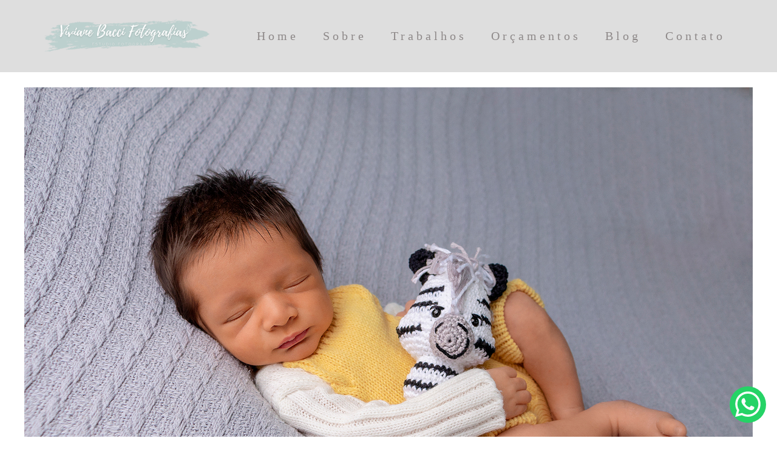

--- FILE ---
content_type: text/html; charset=utf-8
request_url: https://www.vivianebaccifotografias.com.br/portfolio/newborn/1112772-sem-titulo
body_size: 7610
content:
<!DOCTYPE html>
<html lang="pt-BR">

<head>
  <title>Newborn - Mathias - 10 dias - São Bernardo do Campo</title>
  <meta charset="UTF-8">
  <meta name="description" content="Viviane Bacci, uma das maiores referências na fotografia de newborn (recém-nascidos) no ABC. O estúdio fica em São Bernardo do Campo SP, Centro. Mas atendemos em todo Brasil.">
  <meta name="keywords" content="Viviane,Bacci,newborn,abc,são bernardo do campo,são bernardo,santo andre,são caetano,recem-nascido,fotografia,book newborn,book recem nascido,fotografia recem nascido,fotografia de bebes,gestante,viviane bacci,fotografa,fotografo,fotografia de newborn,fotografia de recem nascido,book newborn,book fotografico newborn,book newborn abc,book newborn são bernardo do campo,book newborn santo andre,book newborn são caetano,sessão newborn,sessão fotografica de newborn,sessão newborn abc,sessão newborn são bernardo do campo,sessão newborn santo andre,sessão newborn são caetano,ensaio fotografico de newborn,ensaio newborn,ensaio newborn abc,ensaio newborn são bernardo do campo,ensaio newborn santo andre,ensaio newborn são caetano,book gestante,book fotografico de gestante,book gestante abc,book gestante são bernardo do campo,book gestante santo andre,book gestante são caetano,sessão gestante,sessão fotografica de gestante,sessão gestante abc,sessão gestante são bernardo do campo,sessão gestante santo andre,sessão gestante são caetano,ensaio gestante,ensaio fotografico de gestante,ensaio gestante abc,ensaio gestante são bernardo do campo,ensaio gestante santo andre,ensaio gestante são caetano,book criança,book fotografico criança,book criança abc,book criança são bernardo do campo,book criança santo andre,book criança são caetano,sessão criança,sessão fotografica criança,sessão criança abc,sessão criança são bernardo do campo,sessão criança santo andre,sessão criança são caetano,ensaio criança,ensaio fotografico criança,ensaio criança abc,ensaio criança são bernardo do campo,ensaio criança santo andre,ensaio criança são caetano,book de acompanhamento criança,book de criança,book fotografico de criança,fotos de gestante,fotos de newborn,foto de criança,book lifestyle,book fotografico lifestyle,book lifestyle abc,book lifestyle são bernardo do campo,book lifestyle santo andre,book lifestyle são caetano,sessão lifestyle,sessão fotografica lifestyle,sessão lifestyle abc,sessão lifestyle são bernardo do campo,sessão lifestyle santo andre,sessão lifestyle são caetano,ensaio lifestyle,ensaio fotografico lifestyle,ensaio lifestyle abc,ensaio lifestyle são bernardo do campo,ensaio lifestyle santo andre,ensaio lifestyle são caetano,smash the cake,smash the cake abc,smash the cake são bernardo do campo,book smash the cake,book fotografico smash the cake,book smash the cake abc,book smash the cake são bernardo do campo,book smash the cake santo andre,book smash the cake são caetano,sessão smash the cake,sessão fotografica smash the cake,sessão smash the cake abc,sessão smash the cake são bernardo do campo,sessão smash the cake santo andre,sessão smash the cake são caetano,ensaio smash the cake,ensaio smash the cake lifestyle,ensaio smash the cake abc,ensaio smash the cake são bernardo do campo,ensaio smash the cake santo andre,ensaio smash the cake são caetano,fotografa no abc,fotografo no abc,newborn sbc">
  <meta name="author" content="">
  <meta property="og:title" content="Newborn - Mathias - 10 dias - São Bernardo do Campo">
  <meta property="og:description" content="Viviane Bacci, uma das maiores referências na fotografia de newborn (recém-nascidos) no ABC. O estúdio fica em São Bernardo do Campo SP, Centro. Mas atendemos em todo Brasil.">
  <meta property="og:type" content="article">
  <meta property="og:url" content="https://www.vivianebaccifotografias.com.br/portfolio/newborn/1112772-sem-titulo">
  <meta property="og:image" itemprop="image" content="https://alfred.alboompro.com/crop/width/600/height/400/mode/jpeg/quality/70/url/storage.alboom.ninja/sites/5554/albuns/1112772/viviane_bacci_fotografias_newborn_img_8076.jpg?t=1673616097">
  <meta property="og:image:type" content="image/jpeg">
  <meta property="og:image:width" content="600">
  <meta property="og:image:height" content="400">
  <meta name="viewport" content="width=device-width, initial-scale=1.0, user-scalable=yes">
  <meta name="mobile-web-app-capable" content="yes">

  
      <!-- Canonical URL -->
    <link rel="canonical" href="https://www.vivianebaccifotografias.com.br/portfolio/newborn/1112772-sem-titulo">
  
  <link rel="shortcut icon" type="image/png" href="https://storage.alboompro.com/static/favicon_alboom.png">  
      <link rel="stylesheet" href="https://bifrost.alboompro.com/static/boom-v3/themes/9/dist/css/main.min.css?v=2.8.594" id="cssPath">
          <link rel="stylesheet" href="https://bifrost.alboompro.com/static/boom-v3/assets/vendors/font-awesome/5.15.4/css/all.min.css?v=2.8.594">
  
  <style type="text/css">.cp--album-preview .cp__container .cp__header {
  margin-bottom: 10px;
}
.cp--album-preview .cp__container .cp__alboom-type {
  display: none;
}.boom-button, .cp__alboom-type{background-color:rgba(168, 186, 177, 1);border-radius:3px;font-family:'ArefRuqaa';}
.boom-button, .cp__alboom-type, body .cp__alboom-type:hover{border-color:rgba(112, 115, 115, 1);color:rgba(246, 246, 246, 1);}
.boom-button:hover{background-color:rgba(168, 186, 177, 0.48);color:rgba(246, 246, 246, 1);}
.boom-button:hover, .cp__alboom-type:hover{border-color:rgba(0, 0, 0, 0);}
.mhm__item{color:rgba(142, 137, 137, 1);}
.mhm__item:hover{color:rgba(65, 61, 61, 0.58);}
.main-header{background-color:rgba(0, 0, 0, 0);}
html, body, .contact-input{color:rgba(3, 3, 3, 1);}
.cs__title{color:rgba(0, 0, 0, 1);font-family:'ArefRuqaa';}
.fr-view a{color:rgba(22, 175, 250, 1);}
.fr-view a:hover{color:rgba(46, 157, 242, 1);}
.footer{background-color:rgba(67, 67, 67, 0.16);color:rgba(0, 0, 0, 1);}
.footer .boom-button, .footer .cp__alboom-type{background-color:rgba(168, 186, 177, 1);border-color:rgba(112, 115, 115, 1);color:rgba(246, 246, 246, 1);}
.footer .boom-button:hover, .footer .cp__alboom-type:hover{background-color:rgba(168, 186, 177, 1);border-color:rgba(0, 0, 0, 0);color:rgba(246, 246, 246, 1);}
html, body{font-size:16px;font-family:'ArefRuqaa';}
h2.cs__title{font-size:22px;letter-spacing:0.8px;}
.mh__menu{font-family:'ArefRuqaa';}
.b__info .b__heading{font-family:'Roboto';letter-spacing:0.7px;font-size:64px;}
.b__info{color:rgba(255, 255, 255, 1);}
.b__info .b__subtitle{font-family:'Roboto';font-size:26px;letter-spacing:4px;}
body.fullscreen:not(.page-home):not(.sidenav) .main-header{background-color:rgba(222, 222, 222, 1);}
body{background-color:rgba(255, 255, 255, 1);}
.mh__menu, .mhm__item{font-size:20px;letter-spacing:5px;}
.bs--grid .b__container{margin:1px;width:calc(25% - 2px);}
.cp--album-preview a:hover .cp__thumbnail:before{background-color:rgba(0, 0, 0, 0.75);}
.cp--album-preview .cp__container{color:rgba(255, 255, 255, 0.9);}
.mh__logo figure img{max-width:100%;max-height:100%;}
body:not(.sidenav) .mhm__item{padding:10px 15px;}
body.sidenav .mhm__item{padding-top:15px;padding-bottom:15px;}
.nav-drawer .ndc__item:hover{color:rgb(65, 61, 61);}
.content-preview:hover .cp__thumbnail:before{background-color:rgba(255, 255, 255, .8);}</style>
  


  
  
  
  
  
  <script>
    window.templateId = 9  </script>
</head>

<body ontouchstart="" class="page-album fullscreen 
  ">
  
  <div class="menu-container
    mh--row mh--fluid" id="menuContainer">

    <header class="main-header mh--row mh--fluid mh--a-left" id="mainHeader">

      <div class="container">
        <a href="/" class="mh__logo" title="Página inicial de Viviane Bacci">
          <figure>
            <img src="https://alfred.alboompro.com/resize/width/370/height/150/quality/99/url/storage.alboom.ninja/sites/5554/img/logo/logo_branca_22.png?t=1675188188" alt="Viviane Bacci" class=" accelerated">
          </figure>
        </a>
        <nav class="mh__menu mh__menu-separator-line" id="mainMenu">

          
              <a href="/home"  class="mhm__item">
                Home              </a>

            
              <a href="/sobre"  class="mhm__item">
                Sobre              </a>

            
              <a href="/portfolio"  class="mhm__item">
                Trabalhos              </a>

            
              <a href="/propostas"  class="mhm__item">
                Orçamentos              </a>

            
              <a href="/blog"  class="mhm__item">
                Blog              </a>

            
              <a href="/contato"  class="mhm__item">
                Contato              </a>

                    </nav>
      </div>
    </header>

    <nav class="nav-drawer 
      dark-light" id="navDrawer">
      <a href="/" class="nd__logo" title="Página inicial de Viviane Bacci">'
        <figure>
          <img src="https://storage.alboom.ninja/sites/5554/img/logo/logo_branca_22.png?t=1675188188" alt="Logotipo de Viviane Bacci">
        </figure>
      </a>
      <div class="nd__content">

        
            <a href="/home"  class="ndc__item mhm__item">
              Home            </a>

          
            <a href="/sobre"  class="ndc__item mhm__item">
              Sobre            </a>

          
            <a href="/portfolio"  class="ndc__item mhm__item">
              Trabalhos            </a>

          
            <a href="/propostas"  class="ndc__item mhm__item">
              Orçamentos            </a>

          
            <a href="/blog"  class="ndc__item mhm__item">
              Blog            </a>

          
            <a href="/contato"  class="ndc__item mhm__item">
              Contato            </a>

          
      </div>

      <div class="nd__social dark-light">
        <ul class="nds-list">
                      <li class="ndsl__item mhm__item">
              <a href="https://facebook.com/vivianebaccifotografias" target="_blank" title="Facebook de Viviane Bacci">
                <i class="fab fa-facebook-f"></i>
              </a>
            </li>
                                <li class="ndsl__item mhm__item">
              <a href="https://instagram.com/viviane_bacci_fotografias" target="_blank" title="Instagram de Viviane Bacci">
                <i class="fab fa-instagram"></i>
              </a>
            </li>
                  </ul>
      </div>
    </nav>

    <a href="#" id="nav-hamburguer" class="nd__button no-link
        dark-light" data-toggle-class="js-fixed" data-toggle-target="menuContainer">
      <i class="ndb__icon top"></i>
      <i class="ndb__icon middle"></i>
      <i class="ndb__icon bottom"></i>
    </a>

  </div>

<main class="main-content mc--album   mc--album-default" id="albumPage">

      <figure class="post-cover">
      <div class="container">
        <div class="ip__background" style="background-image: url('https://storage.alboom.ninja/sites/5554/albuns/1112772/viviane_bacci_fotografias_newborn_img_8076.jpg?t=1673616097');"></div>
        <picture>
          <source srcset="https://alfred.alboompro.com/resize/width/2400/quality/70/url/storage.alboom.ninja/sites/5554/albuns/1112772/viviane_bacci_fotografias_newborn_img_8076.jpg?t=1673616097" media="(-webkit-min-device-pixel-ratio: 2) and (min-width: 1025px)">
          <img src="https://storage.alboom.ninja/sites/5554/albuns/1112772/viviane_bacci_fotografias_newborn_img_8076.jpg?t=1673616097" alt="" class="ip__fallback">
        </picture>
      </div>
    </figure>
  
  <article class="article-content ">
    <div class="container">
      <div id="albumTextContent" class="ac__header-center">
        <header id="albumPageHeader" class="ac__header">
          <div class="additional-info">
            <h3 class="ai__item ai--category">Newborn</h3>
            <h3 class="ai__item ai--local">São Bernardo do Campo</h3>
                          <time class="ai__item ai--date" pubdate datetime="2023-01-13">13/Janeiro/2023</time>
                      </div>
          <h1 class="ac__title">Mathias - 10 dias</h1>
          <div class="social-info" data-album-id="1112772">
                          <span class="si__item si__item-views">
                <i class="fa fa-eye"></i>
                <span class="album_views_update">551</span> visualizações              </span>
            
                          <span class="si__item si__item-likes">
                <i class="fa fa-heart"></i>
                <span class="album_likes_update">30</span> curtidas              </span>
                      </div>
        </header>
        <div id="albumPageDescription" class="ac__content fr-view">
          <p></p>
                  </div>
      </div>

              <div id="albumPageContent" class="ac__image-content">
          
              <div class="post-image">
                <figure class="pi__container">
                  <picture id="i-35303601" class="pic__image-wrapper">
                    <source media="(-webkit-min-device-pixel-ratio: 2) and (min-width: 1025px)" srcset="[data-uri]" data-original-set="https://alfred.alboompro.com/resize/width/1200/scale/2/quality/70/url/storage.alboom.ninja/sites/5554/albuns/1112772/viviane_bacci_fotografias_newborn_img_7997.jpg?t=1673616092">
                    <source media="(max-width: 1024px)" srcset="[data-uri]" data-original-set="https://alfred.alboompro.com/resize/width/1024/quality/70/url/storage.alboom.ninja/sites/5554/albuns/1112772/viviane_bacci_fotografias_newborn_img_7997.jpg?t=1673616092">
                    <source media="(max-width: 768px)" srcset="[data-uri]" data-original-set="https://alfred.alboompro.com/resize/width/768/quality/70/url/storage.alboom.ninja/sites/5554/albuns/1112772/viviane_bacci_fotografias_newborn_img_7997.jpg?t=1673616092">
                    <source media="(max-width: 440px)" srcset="[data-uri]" data-original-set="https://alfred.alboompro.com/resize/width/440/quality/70/url/storage.alboom.ninja/sites/5554/albuns/1112772/viviane_bacci_fotografias_newborn_img_7997.jpg?t=1673616092">
                    <img class="pic__image" src="[data-uri]" data-original="https://storage.alboom.ninja/sites/5554/albuns/1112772/viviane_bacci_fotografias_newborn_img_7997.jpg?t=1673616092" alt="" width="1200">
                  </picture>
                  <figcaption class="pic__caption" hidden>  </figcaption>
                                      <div class="social-actions">
                      <ul class="sa__list">
                        <li class="sal__item sali--like">
                          <a href="#" class="no-link like" data-id="35303601" data-id-album="1112772" title="Obrigado!"><i class="fa fa-heart"></i></a>                        </li>
                        <li class="sal__item sali--facebook">
                          <a href="#" rel=nofollow onclick="window.open('https://www.facebook.com/dialog/feed?app_id=882466608465785&display=popup&caption=www.vivianebaccifotografias.com.br&link=https://www.vivianebaccifotografias.com.br/portfolio/newborn/1112772-sem-titulo&redirect_uri=https://api.alboom.com.br/facebook/close.php%3Fhttps%3A%2F%2Fwww.vivianebaccifotografias.com.br%2Fportfolio%2Fnewborn%2F1112772-sem-titulo&picture=https://storage.alboom.ninja/sites/5554/albuns/1112772/viviane_bacci_fotografias_newborn_img_7997.jpg?t=1673616092', 'facebook', 'width=700, height=400'); return false;" data-original-title="facebook" target="_blank" class="tooltip-like" data-toggle="tooltip" data-placement="left" title="Compartilhe!"><i class="fab fa-facebook-f"></i></a>
                        </li>
                        <li class="sal__item sali--pinterest">
                          <a href="https://pinterest.com/pin/create/button/?url=https://www.vivianebaccifotografias.com.br/portfolio/newborn/1112772-sem-titulo&amp;media=https://storage.alboom.ninja/sites/5554/albuns/1112772/viviane_bacci_fotografias_newborn_img_7997.jpg?t=1673616092&amp;description=" target="_blank" class="tooltip-like" data-toggle="tooltip" data-placement="left" title="Pin it!" count-layout="none"><i class="fab fa-pinterest"></i></a>
                        </li>
                      </ul>
                    </div>
                                  </figure>
              </div>
          
              <div class="post-image">
                <figure class="pi__container">
                  <picture id="i-35303600" class="pic__image-wrapper">
                    <source media="(-webkit-min-device-pixel-ratio: 2) and (min-width: 1025px)" srcset="[data-uri]" data-original-set="https://alfred.alboompro.com/resize/width/1200/scale/2/quality/70/url/storage.alboom.ninja/sites/5554/albuns/1112772/viviane_bacci_fotografias_newborn_img_8006.jpg?t=1673616092">
                    <source media="(max-width: 1024px)" srcset="[data-uri]" data-original-set="https://alfred.alboompro.com/resize/width/1024/quality/70/url/storage.alboom.ninja/sites/5554/albuns/1112772/viviane_bacci_fotografias_newborn_img_8006.jpg?t=1673616092">
                    <source media="(max-width: 768px)" srcset="[data-uri]" data-original-set="https://alfred.alboompro.com/resize/width/768/quality/70/url/storage.alboom.ninja/sites/5554/albuns/1112772/viviane_bacci_fotografias_newborn_img_8006.jpg?t=1673616092">
                    <source media="(max-width: 440px)" srcset="[data-uri]" data-original-set="https://alfred.alboompro.com/resize/width/440/quality/70/url/storage.alboom.ninja/sites/5554/albuns/1112772/viviane_bacci_fotografias_newborn_img_8006.jpg?t=1673616092">
                    <img class="pic__image" src="[data-uri]" data-original="https://storage.alboom.ninja/sites/5554/albuns/1112772/viviane_bacci_fotografias_newborn_img_8006.jpg?t=1673616092" alt="" width="1200">
                  </picture>
                  <figcaption class="pic__caption" hidden>  </figcaption>
                                      <div class="social-actions">
                      <ul class="sa__list">
                        <li class="sal__item sali--like">
                          <a href="#" class="no-link like" data-id="35303600" data-id-album="1112772" title="Obrigado!"><i class="fa fa-heart"></i></a>                        </li>
                        <li class="sal__item sali--facebook">
                          <a href="#" rel=nofollow onclick="window.open('https://www.facebook.com/dialog/feed?app_id=882466608465785&display=popup&caption=www.vivianebaccifotografias.com.br&link=https://www.vivianebaccifotografias.com.br/portfolio/newborn/1112772-sem-titulo&redirect_uri=https://api.alboom.com.br/facebook/close.php%3Fhttps%3A%2F%2Fwww.vivianebaccifotografias.com.br%2Fportfolio%2Fnewborn%2F1112772-sem-titulo&picture=https://storage.alboom.ninja/sites/5554/albuns/1112772/viviane_bacci_fotografias_newborn_img_8006.jpg?t=1673616092', 'facebook', 'width=700, height=400'); return false;" data-original-title="facebook" target="_blank" class="tooltip-like" data-toggle="tooltip" data-placement="left" title="Compartilhe!"><i class="fab fa-facebook-f"></i></a>
                        </li>
                        <li class="sal__item sali--pinterest">
                          <a href="https://pinterest.com/pin/create/button/?url=https://www.vivianebaccifotografias.com.br/portfolio/newborn/1112772-sem-titulo&amp;media=https://storage.alboom.ninja/sites/5554/albuns/1112772/viviane_bacci_fotografias_newborn_img_8006.jpg?t=1673616092&amp;description=" target="_blank" class="tooltip-like" data-toggle="tooltip" data-placement="left" title="Pin it!" count-layout="none"><i class="fab fa-pinterest"></i></a>
                        </li>
                      </ul>
                    </div>
                                  </figure>
              </div>
          
              <div class="post-image">
                <figure class="pi__container">
                  <picture id="i-35303605" class="pic__image-wrapper">
                    <source media="(-webkit-min-device-pixel-ratio: 2) and (min-width: 1025px)" srcset="[data-uri]" data-original-set="https://alfred.alboompro.com/resize/width/1200/scale/2/quality/70/url/storage.alboom.ninja/sites/5554/albuns/1112772/viviane_bacci_fotografias_newborn_img_8076.jpg?t=1673616097">
                    <source media="(max-width: 1024px)" srcset="[data-uri]" data-original-set="https://alfred.alboompro.com/resize/width/1024/quality/70/url/storage.alboom.ninja/sites/5554/albuns/1112772/viviane_bacci_fotografias_newborn_img_8076.jpg?t=1673616097">
                    <source media="(max-width: 768px)" srcset="[data-uri]" data-original-set="https://alfred.alboompro.com/resize/width/768/quality/70/url/storage.alboom.ninja/sites/5554/albuns/1112772/viviane_bacci_fotografias_newborn_img_8076.jpg?t=1673616097">
                    <source media="(max-width: 440px)" srcset="[data-uri]" data-original-set="https://alfred.alboompro.com/resize/width/440/quality/70/url/storage.alboom.ninja/sites/5554/albuns/1112772/viviane_bacci_fotografias_newborn_img_8076.jpg?t=1673616097">
                    <img class="pic__image" src="[data-uri]" data-original="https://storage.alboom.ninja/sites/5554/albuns/1112772/viviane_bacci_fotografias_newborn_img_8076.jpg?t=1673616097" alt="" width="1200">
                  </picture>
                  <figcaption class="pic__caption" hidden>  </figcaption>
                                      <div class="social-actions">
                      <ul class="sa__list">
                        <li class="sal__item sali--like">
                          <a href="#" class="no-link like" data-id="35303605" data-id-album="1112772" title="Obrigado!"><i class="fa fa-heart"></i></a>                        </li>
                        <li class="sal__item sali--facebook">
                          <a href="#" rel=nofollow onclick="window.open('https://www.facebook.com/dialog/feed?app_id=882466608465785&display=popup&caption=www.vivianebaccifotografias.com.br&link=https://www.vivianebaccifotografias.com.br/portfolio/newborn/1112772-sem-titulo&redirect_uri=https://api.alboom.com.br/facebook/close.php%3Fhttps%3A%2F%2Fwww.vivianebaccifotografias.com.br%2Fportfolio%2Fnewborn%2F1112772-sem-titulo&picture=https://storage.alboom.ninja/sites/5554/albuns/1112772/viviane_bacci_fotografias_newborn_img_8076.jpg?t=1673616097', 'facebook', 'width=700, height=400'); return false;" data-original-title="facebook" target="_blank" class="tooltip-like" data-toggle="tooltip" data-placement="left" title="Compartilhe!"><i class="fab fa-facebook-f"></i></a>
                        </li>
                        <li class="sal__item sali--pinterest">
                          <a href="https://pinterest.com/pin/create/button/?url=https://www.vivianebaccifotografias.com.br/portfolio/newborn/1112772-sem-titulo&amp;media=https://storage.alboom.ninja/sites/5554/albuns/1112772/viviane_bacci_fotografias_newborn_img_8076.jpg?t=1673616097&amp;description=" target="_blank" class="tooltip-like" data-toggle="tooltip" data-placement="left" title="Pin it!" count-layout="none"><i class="fab fa-pinterest"></i></a>
                        </li>
                      </ul>
                    </div>
                                  </figure>
              </div>
          
              <div class="post-image">
                <figure class="pi__container">
                  <picture id="i-35303602" class="pic__image-wrapper">
                    <source media="(-webkit-min-device-pixel-ratio: 2) and (min-width: 1025px)" srcset="[data-uri]" data-original-set="https://alfred.alboompro.com/resize/width/1200/scale/2/quality/70/url/storage.alboom.ninja/sites/5554/albuns/1112772/viviane_bacci_fotografias_newborn_img_8022pb.jpg?t=1673616094">
                    <source media="(max-width: 1024px)" srcset="[data-uri]" data-original-set="https://alfred.alboompro.com/resize/width/1024/quality/70/url/storage.alboom.ninja/sites/5554/albuns/1112772/viviane_bacci_fotografias_newborn_img_8022pb.jpg?t=1673616094">
                    <source media="(max-width: 768px)" srcset="[data-uri]" data-original-set="https://alfred.alboompro.com/resize/width/768/quality/70/url/storage.alboom.ninja/sites/5554/albuns/1112772/viviane_bacci_fotografias_newborn_img_8022pb.jpg?t=1673616094">
                    <source media="(max-width: 440px)" srcset="[data-uri]" data-original-set="https://alfred.alboompro.com/resize/width/440/quality/70/url/storage.alboom.ninja/sites/5554/albuns/1112772/viviane_bacci_fotografias_newborn_img_8022pb.jpg?t=1673616094">
                    <img class="pic__image" src="[data-uri]" data-original="https://storage.alboom.ninja/sites/5554/albuns/1112772/viviane_bacci_fotografias_newborn_img_8022pb.jpg?t=1673616094" alt="" width="1200">
                  </picture>
                  <figcaption class="pic__caption" hidden>  </figcaption>
                                      <div class="social-actions">
                      <ul class="sa__list">
                        <li class="sal__item sali--like">
                          <a href="#" class="no-link like" data-id="35303602" data-id-album="1112772" title="Obrigado!"><i class="fa fa-heart"></i></a>                        </li>
                        <li class="sal__item sali--facebook">
                          <a href="#" rel=nofollow onclick="window.open('https://www.facebook.com/dialog/feed?app_id=882466608465785&display=popup&caption=www.vivianebaccifotografias.com.br&link=https://www.vivianebaccifotografias.com.br/portfolio/newborn/1112772-sem-titulo&redirect_uri=https://api.alboom.com.br/facebook/close.php%3Fhttps%3A%2F%2Fwww.vivianebaccifotografias.com.br%2Fportfolio%2Fnewborn%2F1112772-sem-titulo&picture=https://storage.alboom.ninja/sites/5554/albuns/1112772/viviane_bacci_fotografias_newborn_img_8022pb.jpg?t=1673616094', 'facebook', 'width=700, height=400'); return false;" data-original-title="facebook" target="_blank" class="tooltip-like" data-toggle="tooltip" data-placement="left" title="Compartilhe!"><i class="fab fa-facebook-f"></i></a>
                        </li>
                        <li class="sal__item sali--pinterest">
                          <a href="https://pinterest.com/pin/create/button/?url=https://www.vivianebaccifotografias.com.br/portfolio/newborn/1112772-sem-titulo&amp;media=https://storage.alboom.ninja/sites/5554/albuns/1112772/viviane_bacci_fotografias_newborn_img_8022pb.jpg?t=1673616094&amp;description=" target="_blank" class="tooltip-like" data-toggle="tooltip" data-placement="left" title="Pin it!" count-layout="none"><i class="fab fa-pinterest"></i></a>
                        </li>
                      </ul>
                    </div>
                                  </figure>
              </div>
          
              <div class="post-image">
                <figure class="pi__container">
                  <picture id="i-35303599" class="pic__image-wrapper">
                    <source media="(-webkit-min-device-pixel-ratio: 2) and (min-width: 1025px)" srcset="[data-uri]" data-original-set="https://alfred.alboompro.com/resize/width/1200/scale/2/quality/70/url/storage.alboom.ninja/sites/5554/albuns/1112772/viviane_bacci_fotografias_newborn_img_8015pb.jpg?t=1673616091">
                    <source media="(max-width: 1024px)" srcset="[data-uri]" data-original-set="https://alfred.alboompro.com/resize/width/1024/quality/70/url/storage.alboom.ninja/sites/5554/albuns/1112772/viviane_bacci_fotografias_newborn_img_8015pb.jpg?t=1673616091">
                    <source media="(max-width: 768px)" srcset="[data-uri]" data-original-set="https://alfred.alboompro.com/resize/width/768/quality/70/url/storage.alboom.ninja/sites/5554/albuns/1112772/viviane_bacci_fotografias_newborn_img_8015pb.jpg?t=1673616091">
                    <source media="(max-width: 440px)" srcset="[data-uri]" data-original-set="https://alfred.alboompro.com/resize/width/440/quality/70/url/storage.alboom.ninja/sites/5554/albuns/1112772/viviane_bacci_fotografias_newborn_img_8015pb.jpg?t=1673616091">
                    <img class="pic__image" src="[data-uri]" data-original="https://storage.alboom.ninja/sites/5554/albuns/1112772/viviane_bacci_fotografias_newborn_img_8015pb.jpg?t=1673616091" alt="" width="1200">
                  </picture>
                  <figcaption class="pic__caption" hidden>  </figcaption>
                                      <div class="social-actions">
                      <ul class="sa__list">
                        <li class="sal__item sali--like">
                          <a href="#" class="no-link like" data-id="35303599" data-id-album="1112772" title="Obrigado!"><i class="fa fa-heart"></i></a>                        </li>
                        <li class="sal__item sali--facebook">
                          <a href="#" rel=nofollow onclick="window.open('https://www.facebook.com/dialog/feed?app_id=882466608465785&display=popup&caption=www.vivianebaccifotografias.com.br&link=https://www.vivianebaccifotografias.com.br/portfolio/newborn/1112772-sem-titulo&redirect_uri=https://api.alboom.com.br/facebook/close.php%3Fhttps%3A%2F%2Fwww.vivianebaccifotografias.com.br%2Fportfolio%2Fnewborn%2F1112772-sem-titulo&picture=https://storage.alboom.ninja/sites/5554/albuns/1112772/viviane_bacci_fotografias_newborn_img_8015pb.jpg?t=1673616091', 'facebook', 'width=700, height=400'); return false;" data-original-title="facebook" target="_blank" class="tooltip-like" data-toggle="tooltip" data-placement="left" title="Compartilhe!"><i class="fab fa-facebook-f"></i></a>
                        </li>
                        <li class="sal__item sali--pinterest">
                          <a href="https://pinterest.com/pin/create/button/?url=https://www.vivianebaccifotografias.com.br/portfolio/newborn/1112772-sem-titulo&amp;media=https://storage.alboom.ninja/sites/5554/albuns/1112772/viviane_bacci_fotografias_newborn_img_8015pb.jpg?t=1673616091&amp;description=" target="_blank" class="tooltip-like" data-toggle="tooltip" data-placement="left" title="Pin it!" count-layout="none"><i class="fab fa-pinterest"></i></a>
                        </li>
                      </ul>
                    </div>
                                  </figure>
              </div>
          
              <div class="post-image">
                <figure class="pi__container">
                  <picture id="i-35303603" class="pic__image-wrapper">
                    <source media="(-webkit-min-device-pixel-ratio: 2) and (min-width: 1025px)" srcset="[data-uri]" data-original-set="https://alfred.alboompro.com/resize/width/1200/scale/2/quality/70/url/storage.alboom.ninja/sites/5554/albuns/1112772/viviane_bacci_fotografias_newborn_img_8033pb.jpg?t=1673616096">
                    <source media="(max-width: 1024px)" srcset="[data-uri]" data-original-set="https://alfred.alboompro.com/resize/width/1024/quality/70/url/storage.alboom.ninja/sites/5554/albuns/1112772/viviane_bacci_fotografias_newborn_img_8033pb.jpg?t=1673616096">
                    <source media="(max-width: 768px)" srcset="[data-uri]" data-original-set="https://alfred.alboompro.com/resize/width/768/quality/70/url/storage.alboom.ninja/sites/5554/albuns/1112772/viviane_bacci_fotografias_newborn_img_8033pb.jpg?t=1673616096">
                    <source media="(max-width: 440px)" srcset="[data-uri]" data-original-set="https://alfred.alboompro.com/resize/width/440/quality/70/url/storage.alboom.ninja/sites/5554/albuns/1112772/viviane_bacci_fotografias_newborn_img_8033pb.jpg?t=1673616096">
                    <img class="pic__image" src="[data-uri]" data-original="https://storage.alboom.ninja/sites/5554/albuns/1112772/viviane_bacci_fotografias_newborn_img_8033pb.jpg?t=1673616096" alt="" width="1200">
                  </picture>
                  <figcaption class="pic__caption" hidden>  </figcaption>
                                      <div class="social-actions">
                      <ul class="sa__list">
                        <li class="sal__item sali--like">
                          <a href="#" class="no-link like" data-id="35303603" data-id-album="1112772" title="Obrigado!"><i class="fa fa-heart"></i></a>                        </li>
                        <li class="sal__item sali--facebook">
                          <a href="#" rel=nofollow onclick="window.open('https://www.facebook.com/dialog/feed?app_id=882466608465785&display=popup&caption=www.vivianebaccifotografias.com.br&link=https://www.vivianebaccifotografias.com.br/portfolio/newborn/1112772-sem-titulo&redirect_uri=https://api.alboom.com.br/facebook/close.php%3Fhttps%3A%2F%2Fwww.vivianebaccifotografias.com.br%2Fportfolio%2Fnewborn%2F1112772-sem-titulo&picture=https://storage.alboom.ninja/sites/5554/albuns/1112772/viviane_bacci_fotografias_newborn_img_8033pb.jpg?t=1673616096', 'facebook', 'width=700, height=400'); return false;" data-original-title="facebook" target="_blank" class="tooltip-like" data-toggle="tooltip" data-placement="left" title="Compartilhe!"><i class="fab fa-facebook-f"></i></a>
                        </li>
                        <li class="sal__item sali--pinterest">
                          <a href="https://pinterest.com/pin/create/button/?url=https://www.vivianebaccifotografias.com.br/portfolio/newborn/1112772-sem-titulo&amp;media=https://storage.alboom.ninja/sites/5554/albuns/1112772/viviane_bacci_fotografias_newborn_img_8033pb.jpg?t=1673616096&amp;description=" target="_blank" class="tooltip-like" data-toggle="tooltip" data-placement="left" title="Pin it!" count-layout="none"><i class="fab fa-pinterest"></i></a>
                        </li>
                      </ul>
                    </div>
                                  </figure>
              </div>
          
              <div class="post-image">
                <figure class="pi__container">
                  <picture id="i-35303604" class="pic__image-wrapper">
                    <source media="(-webkit-min-device-pixel-ratio: 2) and (min-width: 1025px)" srcset="[data-uri]" data-original-set="https://alfred.alboompro.com/resize/width/1200/scale/2/quality/70/url/storage.alboom.ninja/sites/5554/albuns/1112772/viviane_bacci_fotografias_newborn_img_8052pb.jpg?t=1673616096">
                    <source media="(max-width: 1024px)" srcset="[data-uri]" data-original-set="https://alfred.alboompro.com/resize/width/1024/quality/70/url/storage.alboom.ninja/sites/5554/albuns/1112772/viviane_bacci_fotografias_newborn_img_8052pb.jpg?t=1673616096">
                    <source media="(max-width: 768px)" srcset="[data-uri]" data-original-set="https://alfred.alboompro.com/resize/width/768/quality/70/url/storage.alboom.ninja/sites/5554/albuns/1112772/viviane_bacci_fotografias_newborn_img_8052pb.jpg?t=1673616096">
                    <source media="(max-width: 440px)" srcset="[data-uri]" data-original-set="https://alfred.alboompro.com/resize/width/440/quality/70/url/storage.alboom.ninja/sites/5554/albuns/1112772/viviane_bacci_fotografias_newborn_img_8052pb.jpg?t=1673616096">
                    <img class="pic__image" src="[data-uri]" data-original="https://storage.alboom.ninja/sites/5554/albuns/1112772/viviane_bacci_fotografias_newborn_img_8052pb.jpg?t=1673616096" alt="" width="1200">
                  </picture>
                  <figcaption class="pic__caption" hidden>  </figcaption>
                                      <div class="social-actions">
                      <ul class="sa__list">
                        <li class="sal__item sali--like">
                          <a href="#" class="no-link like" data-id="35303604" data-id-album="1112772" title="Obrigado!"><i class="fa fa-heart"></i></a>                        </li>
                        <li class="sal__item sali--facebook">
                          <a href="#" rel=nofollow onclick="window.open('https://www.facebook.com/dialog/feed?app_id=882466608465785&display=popup&caption=www.vivianebaccifotografias.com.br&link=https://www.vivianebaccifotografias.com.br/portfolio/newborn/1112772-sem-titulo&redirect_uri=https://api.alboom.com.br/facebook/close.php%3Fhttps%3A%2F%2Fwww.vivianebaccifotografias.com.br%2Fportfolio%2Fnewborn%2F1112772-sem-titulo&picture=https://storage.alboom.ninja/sites/5554/albuns/1112772/viviane_bacci_fotografias_newborn_img_8052pb.jpg?t=1673616096', 'facebook', 'width=700, height=400'); return false;" data-original-title="facebook" target="_blank" class="tooltip-like" data-toggle="tooltip" data-placement="left" title="Compartilhe!"><i class="fab fa-facebook-f"></i></a>
                        </li>
                        <li class="sal__item sali--pinterest">
                          <a href="https://pinterest.com/pin/create/button/?url=https://www.vivianebaccifotografias.com.br/portfolio/newborn/1112772-sem-titulo&amp;media=https://storage.alboom.ninja/sites/5554/albuns/1112772/viviane_bacci_fotografias_newborn_img_8052pb.jpg?t=1673616096&amp;description=" target="_blank" class="tooltip-like" data-toggle="tooltip" data-placement="left" title="Pin it!" count-layout="none"><i class="fab fa-pinterest"></i></a>
                        </li>
                      </ul>
                    </div>
                                  </figure>
              </div>
          
              <div class="post-image">
                <figure class="pi__container">
                  <picture id="i-35303606" class="pic__image-wrapper">
                    <source media="(-webkit-min-device-pixel-ratio: 2) and (min-width: 1025px)" srcset="[data-uri]" data-original-set="https://alfred.alboompro.com/resize/width/1200/scale/2/quality/70/url/storage.alboom.ninja/sites/5554/albuns/1112772/viviane_bacci_fotografias_newborn_img_8134pb.jpg?t=1673616098">
                    <source media="(max-width: 1024px)" srcset="[data-uri]" data-original-set="https://alfred.alboompro.com/resize/width/1024/quality/70/url/storage.alboom.ninja/sites/5554/albuns/1112772/viviane_bacci_fotografias_newborn_img_8134pb.jpg?t=1673616098">
                    <source media="(max-width: 768px)" srcset="[data-uri]" data-original-set="https://alfred.alboompro.com/resize/width/768/quality/70/url/storage.alboom.ninja/sites/5554/albuns/1112772/viviane_bacci_fotografias_newborn_img_8134pb.jpg?t=1673616098">
                    <source media="(max-width: 440px)" srcset="[data-uri]" data-original-set="https://alfred.alboompro.com/resize/width/440/quality/70/url/storage.alboom.ninja/sites/5554/albuns/1112772/viviane_bacci_fotografias_newborn_img_8134pb.jpg?t=1673616098">
                    <img class="pic__image" src="[data-uri]" data-original="https://storage.alboom.ninja/sites/5554/albuns/1112772/viviane_bacci_fotografias_newborn_img_8134pb.jpg?t=1673616098" alt="" width="1200">
                  </picture>
                  <figcaption class="pic__caption" hidden>  </figcaption>
                                      <div class="social-actions">
                      <ul class="sa__list">
                        <li class="sal__item sali--like">
                          <a href="#" class="no-link like" data-id="35303606" data-id-album="1112772" title="Obrigado!"><i class="fa fa-heart"></i></a>                        </li>
                        <li class="sal__item sali--facebook">
                          <a href="#" rel=nofollow onclick="window.open('https://www.facebook.com/dialog/feed?app_id=882466608465785&display=popup&caption=www.vivianebaccifotografias.com.br&link=https://www.vivianebaccifotografias.com.br/portfolio/newborn/1112772-sem-titulo&redirect_uri=https://api.alboom.com.br/facebook/close.php%3Fhttps%3A%2F%2Fwww.vivianebaccifotografias.com.br%2Fportfolio%2Fnewborn%2F1112772-sem-titulo&picture=https://storage.alboom.ninja/sites/5554/albuns/1112772/viviane_bacci_fotografias_newborn_img_8134pb.jpg?t=1673616098', 'facebook', 'width=700, height=400'); return false;" data-original-title="facebook" target="_blank" class="tooltip-like" data-toggle="tooltip" data-placement="left" title="Compartilhe!"><i class="fab fa-facebook-f"></i></a>
                        </li>
                        <li class="sal__item sali--pinterest">
                          <a href="https://pinterest.com/pin/create/button/?url=https://www.vivianebaccifotografias.com.br/portfolio/newborn/1112772-sem-titulo&amp;media=https://storage.alboom.ninja/sites/5554/albuns/1112772/viviane_bacci_fotografias_newborn_img_8134pb.jpg?t=1673616098&amp;description=" target="_blank" class="tooltip-like" data-toggle="tooltip" data-placement="left" title="Pin it!" count-layout="none"><i class="fab fa-pinterest"></i></a>
                        </li>
                      </ul>
                    </div>
                                  </figure>
              </div>
          
              <div class="post-image">
                <figure class="pi__container">
                  <picture id="i-35303608" class="pic__image-wrapper">
                    <source media="(-webkit-min-device-pixel-ratio: 2) and (min-width: 1025px)" srcset="[data-uri]" data-original-set="https://alfred.alboompro.com/resize/width/1200/scale/2/quality/70/url/storage.alboom.ninja/sites/5554/albuns/1112772/viviane_bacci_fotografias_newborn_img_8167.jpg?t=1673616101">
                    <source media="(max-width: 1024px)" srcset="[data-uri]" data-original-set="https://alfred.alboompro.com/resize/width/1024/quality/70/url/storage.alboom.ninja/sites/5554/albuns/1112772/viviane_bacci_fotografias_newborn_img_8167.jpg?t=1673616101">
                    <source media="(max-width: 768px)" srcset="[data-uri]" data-original-set="https://alfred.alboompro.com/resize/width/768/quality/70/url/storage.alboom.ninja/sites/5554/albuns/1112772/viviane_bacci_fotografias_newborn_img_8167.jpg?t=1673616101">
                    <source media="(max-width: 440px)" srcset="[data-uri]" data-original-set="https://alfred.alboompro.com/resize/width/440/quality/70/url/storage.alboom.ninja/sites/5554/albuns/1112772/viviane_bacci_fotografias_newborn_img_8167.jpg?t=1673616101">
                    <img class="pic__image" src="[data-uri]" data-original="https://storage.alboom.ninja/sites/5554/albuns/1112772/viviane_bacci_fotografias_newborn_img_8167.jpg?t=1673616101" alt="" width="1200">
                  </picture>
                  <figcaption class="pic__caption" hidden>  </figcaption>
                                      <div class="social-actions">
                      <ul class="sa__list">
                        <li class="sal__item sali--like">
                          <a href="#" class="no-link like" data-id="35303608" data-id-album="1112772" title="Obrigado!"><i class="fa fa-heart"></i></a>                        </li>
                        <li class="sal__item sali--facebook">
                          <a href="#" rel=nofollow onclick="window.open('https://www.facebook.com/dialog/feed?app_id=882466608465785&display=popup&caption=www.vivianebaccifotografias.com.br&link=https://www.vivianebaccifotografias.com.br/portfolio/newborn/1112772-sem-titulo&redirect_uri=https://api.alboom.com.br/facebook/close.php%3Fhttps%3A%2F%2Fwww.vivianebaccifotografias.com.br%2Fportfolio%2Fnewborn%2F1112772-sem-titulo&picture=https://storage.alboom.ninja/sites/5554/albuns/1112772/viviane_bacci_fotografias_newborn_img_8167.jpg?t=1673616101', 'facebook', 'width=700, height=400'); return false;" data-original-title="facebook" target="_blank" class="tooltip-like" data-toggle="tooltip" data-placement="left" title="Compartilhe!"><i class="fab fa-facebook-f"></i></a>
                        </li>
                        <li class="sal__item sali--pinterest">
                          <a href="https://pinterest.com/pin/create/button/?url=https://www.vivianebaccifotografias.com.br/portfolio/newborn/1112772-sem-titulo&amp;media=https://storage.alboom.ninja/sites/5554/albuns/1112772/viviane_bacci_fotografias_newborn_img_8167.jpg?t=1673616101&amp;description=" target="_blank" class="tooltip-like" data-toggle="tooltip" data-placement="left" title="Pin it!" count-layout="none"><i class="fab fa-pinterest"></i></a>
                        </li>
                      </ul>
                    </div>
                                  </figure>
              </div>
          
              <div class="post-image">
                <figure class="pi__container">
                  <picture id="i-35303610" class="pic__image-wrapper">
                    <source media="(-webkit-min-device-pixel-ratio: 2) and (min-width: 1025px)" srcset="[data-uri]" data-original-set="https://alfred.alboompro.com/resize/width/1200/scale/2/quality/70/url/storage.alboom.ninja/sites/5554/albuns/1112772/viviane_bacci_fotografias_newborn_img_8210.jpg?t=1673616103">
                    <source media="(max-width: 1024px)" srcset="[data-uri]" data-original-set="https://alfred.alboompro.com/resize/width/1024/quality/70/url/storage.alboom.ninja/sites/5554/albuns/1112772/viviane_bacci_fotografias_newborn_img_8210.jpg?t=1673616103">
                    <source media="(max-width: 768px)" srcset="[data-uri]" data-original-set="https://alfred.alboompro.com/resize/width/768/quality/70/url/storage.alboom.ninja/sites/5554/albuns/1112772/viviane_bacci_fotografias_newborn_img_8210.jpg?t=1673616103">
                    <source media="(max-width: 440px)" srcset="[data-uri]" data-original-set="https://alfred.alboompro.com/resize/width/440/quality/70/url/storage.alboom.ninja/sites/5554/albuns/1112772/viviane_bacci_fotografias_newborn_img_8210.jpg?t=1673616103">
                    <img class="pic__image" src="[data-uri]" data-original="https://storage.alboom.ninja/sites/5554/albuns/1112772/viviane_bacci_fotografias_newborn_img_8210.jpg?t=1673616103" alt="" width="1200">
                  </picture>
                  <figcaption class="pic__caption" hidden>  </figcaption>
                                      <div class="social-actions">
                      <ul class="sa__list">
                        <li class="sal__item sali--like">
                          <a href="#" class="no-link like" data-id="35303610" data-id-album="1112772" title="Obrigado!"><i class="fa fa-heart"></i></a>                        </li>
                        <li class="sal__item sali--facebook">
                          <a href="#" rel=nofollow onclick="window.open('https://www.facebook.com/dialog/feed?app_id=882466608465785&display=popup&caption=www.vivianebaccifotografias.com.br&link=https://www.vivianebaccifotografias.com.br/portfolio/newborn/1112772-sem-titulo&redirect_uri=https://api.alboom.com.br/facebook/close.php%3Fhttps%3A%2F%2Fwww.vivianebaccifotografias.com.br%2Fportfolio%2Fnewborn%2F1112772-sem-titulo&picture=https://storage.alboom.ninja/sites/5554/albuns/1112772/viviane_bacci_fotografias_newborn_img_8210.jpg?t=1673616103', 'facebook', 'width=700, height=400'); return false;" data-original-title="facebook" target="_blank" class="tooltip-like" data-toggle="tooltip" data-placement="left" title="Compartilhe!"><i class="fab fa-facebook-f"></i></a>
                        </li>
                        <li class="sal__item sali--pinterest">
                          <a href="https://pinterest.com/pin/create/button/?url=https://www.vivianebaccifotografias.com.br/portfolio/newborn/1112772-sem-titulo&amp;media=https://storage.alboom.ninja/sites/5554/albuns/1112772/viviane_bacci_fotografias_newborn_img_8210.jpg?t=1673616103&amp;description=" target="_blank" class="tooltip-like" data-toggle="tooltip" data-placement="left" title="Pin it!" count-layout="none"><i class="fab fa-pinterest"></i></a>
                        </li>
                      </ul>
                    </div>
                                  </figure>
              </div>
          
              <div class="post-image">
                <figure class="pi__container">
                  <picture id="i-35303609" class="pic__image-wrapper">
                    <source media="(-webkit-min-device-pixel-ratio: 2) and (min-width: 1025px)" srcset="[data-uri]" data-original-set="https://alfred.alboompro.com/resize/width/1200/scale/2/quality/70/url/storage.alboom.ninja/sites/5554/albuns/1112772/viviane_bacci_fotografias_newborn_img_8241pb.jpg?t=1673616103">
                    <source media="(max-width: 1024px)" srcset="[data-uri]" data-original-set="https://alfred.alboompro.com/resize/width/1024/quality/70/url/storage.alboom.ninja/sites/5554/albuns/1112772/viviane_bacci_fotografias_newborn_img_8241pb.jpg?t=1673616103">
                    <source media="(max-width: 768px)" srcset="[data-uri]" data-original-set="https://alfred.alboompro.com/resize/width/768/quality/70/url/storage.alboom.ninja/sites/5554/albuns/1112772/viviane_bacci_fotografias_newborn_img_8241pb.jpg?t=1673616103">
                    <source media="(max-width: 440px)" srcset="[data-uri]" data-original-set="https://alfred.alboompro.com/resize/width/440/quality/70/url/storage.alboom.ninja/sites/5554/albuns/1112772/viviane_bacci_fotografias_newborn_img_8241pb.jpg?t=1673616103">
                    <img class="pic__image" src="[data-uri]" data-original="https://storage.alboom.ninja/sites/5554/albuns/1112772/viviane_bacci_fotografias_newborn_img_8241pb.jpg?t=1673616103" alt="" width="1200">
                  </picture>
                  <figcaption class="pic__caption" hidden>  </figcaption>
                                      <div class="social-actions">
                      <ul class="sa__list">
                        <li class="sal__item sali--like">
                          <a href="#" class="no-link like" data-id="35303609" data-id-album="1112772" title="Obrigado!"><i class="fa fa-heart"></i></a>                        </li>
                        <li class="sal__item sali--facebook">
                          <a href="#" rel=nofollow onclick="window.open('https://www.facebook.com/dialog/feed?app_id=882466608465785&display=popup&caption=www.vivianebaccifotografias.com.br&link=https://www.vivianebaccifotografias.com.br/portfolio/newborn/1112772-sem-titulo&redirect_uri=https://api.alboom.com.br/facebook/close.php%3Fhttps%3A%2F%2Fwww.vivianebaccifotografias.com.br%2Fportfolio%2Fnewborn%2F1112772-sem-titulo&picture=https://storage.alboom.ninja/sites/5554/albuns/1112772/viviane_bacci_fotografias_newborn_img_8241pb.jpg?t=1673616103', 'facebook', 'width=700, height=400'); return false;" data-original-title="facebook" target="_blank" class="tooltip-like" data-toggle="tooltip" data-placement="left" title="Compartilhe!"><i class="fab fa-facebook-f"></i></a>
                        </li>
                        <li class="sal__item sali--pinterest">
                          <a href="https://pinterest.com/pin/create/button/?url=https://www.vivianebaccifotografias.com.br/portfolio/newborn/1112772-sem-titulo&amp;media=https://storage.alboom.ninja/sites/5554/albuns/1112772/viviane_bacci_fotografias_newborn_img_8241pb.jpg?t=1673616103&amp;description=" target="_blank" class="tooltip-like" data-toggle="tooltip" data-placement="left" title="Pin it!" count-layout="none"><i class="fab fa-pinterest"></i></a>
                        </li>
                      </ul>
                    </div>
                                  </figure>
              </div>
          
              <div class="post-image">
                <figure class="pi__container">
                  <picture id="i-35303611" class="pic__image-wrapper">
                    <source media="(-webkit-min-device-pixel-ratio: 2) and (min-width: 1025px)" srcset="[data-uri]" data-original-set="https://alfred.alboompro.com/resize/width/1200/scale/2/quality/70/url/storage.alboom.ninja/sites/5554/albuns/1112772/viviane_bacci_fotografias_newborn_img_8302pb.jpg?t=1673616106">
                    <source media="(max-width: 1024px)" srcset="[data-uri]" data-original-set="https://alfred.alboompro.com/resize/width/1024/quality/70/url/storage.alboom.ninja/sites/5554/albuns/1112772/viviane_bacci_fotografias_newborn_img_8302pb.jpg?t=1673616106">
                    <source media="(max-width: 768px)" srcset="[data-uri]" data-original-set="https://alfred.alboompro.com/resize/width/768/quality/70/url/storage.alboom.ninja/sites/5554/albuns/1112772/viviane_bacci_fotografias_newborn_img_8302pb.jpg?t=1673616106">
                    <source media="(max-width: 440px)" srcset="[data-uri]" data-original-set="https://alfred.alboompro.com/resize/width/440/quality/70/url/storage.alboom.ninja/sites/5554/albuns/1112772/viviane_bacci_fotografias_newborn_img_8302pb.jpg?t=1673616106">
                    <img class="pic__image" src="[data-uri]" data-original="https://storage.alboom.ninja/sites/5554/albuns/1112772/viviane_bacci_fotografias_newborn_img_8302pb.jpg?t=1673616106" alt="" width="1200">
                  </picture>
                  <figcaption class="pic__caption" hidden>  </figcaption>
                                      <div class="social-actions">
                      <ul class="sa__list">
                        <li class="sal__item sali--like">
                          <a href="#" class="no-link like" data-id="35303611" data-id-album="1112772" title="Obrigado!"><i class="fa fa-heart"></i></a>                        </li>
                        <li class="sal__item sali--facebook">
                          <a href="#" rel=nofollow onclick="window.open('https://www.facebook.com/dialog/feed?app_id=882466608465785&display=popup&caption=www.vivianebaccifotografias.com.br&link=https://www.vivianebaccifotografias.com.br/portfolio/newborn/1112772-sem-titulo&redirect_uri=https://api.alboom.com.br/facebook/close.php%3Fhttps%3A%2F%2Fwww.vivianebaccifotografias.com.br%2Fportfolio%2Fnewborn%2F1112772-sem-titulo&picture=https://storage.alboom.ninja/sites/5554/albuns/1112772/viviane_bacci_fotografias_newborn_img_8302pb.jpg?t=1673616106', 'facebook', 'width=700, height=400'); return false;" data-original-title="facebook" target="_blank" class="tooltip-like" data-toggle="tooltip" data-placement="left" title="Compartilhe!"><i class="fab fa-facebook-f"></i></a>
                        </li>
                        <li class="sal__item sali--pinterest">
                          <a href="https://pinterest.com/pin/create/button/?url=https://www.vivianebaccifotografias.com.br/portfolio/newborn/1112772-sem-titulo&amp;media=https://storage.alboom.ninja/sites/5554/albuns/1112772/viviane_bacci_fotografias_newborn_img_8302pb.jpg?t=1673616106&amp;description=" target="_blank" class="tooltip-like" data-toggle="tooltip" data-placement="left" title="Pin it!" count-layout="none"><i class="fab fa-pinterest"></i></a>
                        </li>
                      </ul>
                    </div>
                                  </figure>
              </div>
          
              <div class="post-image">
                <figure class="pi__container">
                  <picture id="i-35303612" class="pic__image-wrapper">
                    <source media="(-webkit-min-device-pixel-ratio: 2) and (min-width: 1025px)" srcset="[data-uri]" data-original-set="https://alfred.alboompro.com/resize/width/1200/scale/2/quality/70/url/storage.alboom.ninja/sites/5554/albuns/1112772/viviane_bacci_fotografias_newborn_img_8315pb.jpg?t=1673616106">
                    <source media="(max-width: 1024px)" srcset="[data-uri]" data-original-set="https://alfred.alboompro.com/resize/width/1024/quality/70/url/storage.alboom.ninja/sites/5554/albuns/1112772/viviane_bacci_fotografias_newborn_img_8315pb.jpg?t=1673616106">
                    <source media="(max-width: 768px)" srcset="[data-uri]" data-original-set="https://alfred.alboompro.com/resize/width/768/quality/70/url/storage.alboom.ninja/sites/5554/albuns/1112772/viviane_bacci_fotografias_newborn_img_8315pb.jpg?t=1673616106">
                    <source media="(max-width: 440px)" srcset="[data-uri]" data-original-set="https://alfred.alboompro.com/resize/width/440/quality/70/url/storage.alboom.ninja/sites/5554/albuns/1112772/viviane_bacci_fotografias_newborn_img_8315pb.jpg?t=1673616106">
                    <img class="pic__image" src="[data-uri]" data-original="https://storage.alboom.ninja/sites/5554/albuns/1112772/viviane_bacci_fotografias_newborn_img_8315pb.jpg?t=1673616106" alt="" width="1200">
                  </picture>
                  <figcaption class="pic__caption" hidden>  </figcaption>
                                      <div class="social-actions">
                      <ul class="sa__list">
                        <li class="sal__item sali--like">
                          <a href="#" class="no-link like" data-id="35303612" data-id-album="1112772" title="Obrigado!"><i class="fa fa-heart"></i></a>                        </li>
                        <li class="sal__item sali--facebook">
                          <a href="#" rel=nofollow onclick="window.open('https://www.facebook.com/dialog/feed?app_id=882466608465785&display=popup&caption=www.vivianebaccifotografias.com.br&link=https://www.vivianebaccifotografias.com.br/portfolio/newborn/1112772-sem-titulo&redirect_uri=https://api.alboom.com.br/facebook/close.php%3Fhttps%3A%2F%2Fwww.vivianebaccifotografias.com.br%2Fportfolio%2Fnewborn%2F1112772-sem-titulo&picture=https://storage.alboom.ninja/sites/5554/albuns/1112772/viviane_bacci_fotografias_newborn_img_8315pb.jpg?t=1673616106', 'facebook', 'width=700, height=400'); return false;" data-original-title="facebook" target="_blank" class="tooltip-like" data-toggle="tooltip" data-placement="left" title="Compartilhe!"><i class="fab fa-facebook-f"></i></a>
                        </li>
                        <li class="sal__item sali--pinterest">
                          <a href="https://pinterest.com/pin/create/button/?url=https://www.vivianebaccifotografias.com.br/portfolio/newborn/1112772-sem-titulo&amp;media=https://storage.alboom.ninja/sites/5554/albuns/1112772/viviane_bacci_fotografias_newborn_img_8315pb.jpg?t=1673616106&amp;description=" target="_blank" class="tooltip-like" data-toggle="tooltip" data-placement="left" title="Pin it!" count-layout="none"><i class="fab fa-pinterest"></i></a>
                        </li>
                      </ul>
                    </div>
                                  </figure>
              </div>
          
              <div class="post-image">
                <figure class="pi__container">
                  <picture id="i-35303614" class="pic__image-wrapper">
                    <source media="(-webkit-min-device-pixel-ratio: 2) and (min-width: 1025px)" srcset="[data-uri]" data-original-set="https://alfred.alboompro.com/resize/width/1200/scale/2/quality/70/url/storage.alboom.ninja/sites/5554/albuns/1112772/viviane_bacci_fotografias_newborn_img_8323pb.jpg?t=1673616106">
                    <source media="(max-width: 1024px)" srcset="[data-uri]" data-original-set="https://alfred.alboompro.com/resize/width/1024/quality/70/url/storage.alboom.ninja/sites/5554/albuns/1112772/viviane_bacci_fotografias_newborn_img_8323pb.jpg?t=1673616106">
                    <source media="(max-width: 768px)" srcset="[data-uri]" data-original-set="https://alfred.alboompro.com/resize/width/768/quality/70/url/storage.alboom.ninja/sites/5554/albuns/1112772/viviane_bacci_fotografias_newborn_img_8323pb.jpg?t=1673616106">
                    <source media="(max-width: 440px)" srcset="[data-uri]" data-original-set="https://alfred.alboompro.com/resize/width/440/quality/70/url/storage.alboom.ninja/sites/5554/albuns/1112772/viviane_bacci_fotografias_newborn_img_8323pb.jpg?t=1673616106">
                    <img class="pic__image" src="[data-uri]" data-original="https://storage.alboom.ninja/sites/5554/albuns/1112772/viviane_bacci_fotografias_newborn_img_8323pb.jpg?t=1673616106" alt="" width="1200">
                  </picture>
                  <figcaption class="pic__caption" hidden>  </figcaption>
                                      <div class="social-actions">
                      <ul class="sa__list">
                        <li class="sal__item sali--like">
                          <a href="#" class="no-link like" data-id="35303614" data-id-album="1112772" title="Obrigado!"><i class="fa fa-heart"></i></a>                        </li>
                        <li class="sal__item sali--facebook">
                          <a href="#" rel=nofollow onclick="window.open('https://www.facebook.com/dialog/feed?app_id=882466608465785&display=popup&caption=www.vivianebaccifotografias.com.br&link=https://www.vivianebaccifotografias.com.br/portfolio/newborn/1112772-sem-titulo&redirect_uri=https://api.alboom.com.br/facebook/close.php%3Fhttps%3A%2F%2Fwww.vivianebaccifotografias.com.br%2Fportfolio%2Fnewborn%2F1112772-sem-titulo&picture=https://storage.alboom.ninja/sites/5554/albuns/1112772/viviane_bacci_fotografias_newborn_img_8323pb.jpg?t=1673616106', 'facebook', 'width=700, height=400'); return false;" data-original-title="facebook" target="_blank" class="tooltip-like" data-toggle="tooltip" data-placement="left" title="Compartilhe!"><i class="fab fa-facebook-f"></i></a>
                        </li>
                        <li class="sal__item sali--pinterest">
                          <a href="https://pinterest.com/pin/create/button/?url=https://www.vivianebaccifotografias.com.br/portfolio/newborn/1112772-sem-titulo&amp;media=https://storage.alboom.ninja/sites/5554/albuns/1112772/viviane_bacci_fotografias_newborn_img_8323pb.jpg?t=1673616106&amp;description=" target="_blank" class="tooltip-like" data-toggle="tooltip" data-placement="left" title="Pin it!" count-layout="none"><i class="fab fa-pinterest"></i></a>
                        </li>
                      </ul>
                    </div>
                                  </figure>
              </div>
          
              <div class="post-image">
                <figure class="pi__container">
                  <picture id="i-35303615" class="pic__image-wrapper">
                    <source media="(-webkit-min-device-pixel-ratio: 2) and (min-width: 1025px)" srcset="[data-uri]" data-original-set="https://alfred.alboompro.com/resize/width/1200/scale/2/quality/70/url/storage.alboom.ninja/sites/5554/albuns/1112772/viviane_bacci_fotografias_newborn_img_8331pb.jpg?t=1673616108">
                    <source media="(max-width: 1024px)" srcset="[data-uri]" data-original-set="https://alfred.alboompro.com/resize/width/1024/quality/70/url/storage.alboom.ninja/sites/5554/albuns/1112772/viviane_bacci_fotografias_newborn_img_8331pb.jpg?t=1673616108">
                    <source media="(max-width: 768px)" srcset="[data-uri]" data-original-set="https://alfred.alboompro.com/resize/width/768/quality/70/url/storage.alboom.ninja/sites/5554/albuns/1112772/viviane_bacci_fotografias_newborn_img_8331pb.jpg?t=1673616108">
                    <source media="(max-width: 440px)" srcset="[data-uri]" data-original-set="https://alfred.alboompro.com/resize/width/440/quality/70/url/storage.alboom.ninja/sites/5554/albuns/1112772/viviane_bacci_fotografias_newborn_img_8331pb.jpg?t=1673616108">
                    <img class="pic__image" src="[data-uri]" data-original="https://storage.alboom.ninja/sites/5554/albuns/1112772/viviane_bacci_fotografias_newborn_img_8331pb.jpg?t=1673616108" alt="" width="1200">
                  </picture>
                  <figcaption class="pic__caption" hidden>  </figcaption>
                                      <div class="social-actions">
                      <ul class="sa__list">
                        <li class="sal__item sali--like">
                          <a href="#" class="no-link like" data-id="35303615" data-id-album="1112772" title="Obrigado!"><i class="fa fa-heart"></i></a>                        </li>
                        <li class="sal__item sali--facebook">
                          <a href="#" rel=nofollow onclick="window.open('https://www.facebook.com/dialog/feed?app_id=882466608465785&display=popup&caption=www.vivianebaccifotografias.com.br&link=https://www.vivianebaccifotografias.com.br/portfolio/newborn/1112772-sem-titulo&redirect_uri=https://api.alboom.com.br/facebook/close.php%3Fhttps%3A%2F%2Fwww.vivianebaccifotografias.com.br%2Fportfolio%2Fnewborn%2F1112772-sem-titulo&picture=https://storage.alboom.ninja/sites/5554/albuns/1112772/viviane_bacci_fotografias_newborn_img_8331pb.jpg?t=1673616108', 'facebook', 'width=700, height=400'); return false;" data-original-title="facebook" target="_blank" class="tooltip-like" data-toggle="tooltip" data-placement="left" title="Compartilhe!"><i class="fab fa-facebook-f"></i></a>
                        </li>
                        <li class="sal__item sali--pinterest">
                          <a href="https://pinterest.com/pin/create/button/?url=https://www.vivianebaccifotografias.com.br/portfolio/newborn/1112772-sem-titulo&amp;media=https://storage.alboom.ninja/sites/5554/albuns/1112772/viviane_bacci_fotografias_newborn_img_8331pb.jpg?t=1673616108&amp;description=" target="_blank" class="tooltip-like" data-toggle="tooltip" data-placement="left" title="Pin it!" count-layout="none"><i class="fab fa-pinterest"></i></a>
                        </li>
                      </ul>
                    </div>
                                  </figure>
              </div>
                  </div>
            </div>
  </article>

  <section class="container container--social">
    <footer class="ac__footer">
      <div class="acf__content">
        <div class="acfc__item">
                    <h5 class="acf__title">Deixe seu comentário, compartilhe!</h4>
            <ul class="social_icons share_album"><a class="sicn__item" href="#" rel=nofollow onclick="window.open('https://www.facebook.com/dialog/feed?app_id=882466608465785&display=popup&caption=www.vivianebaccifotografias.com.br&link=https://www.vivianebaccifotografias.com.br/portfolio/newborn/1112772-sem-titulo&redirect_uri=https://api.alboom.com.br/facebook/close.php%3Fhttps%3A%2F%2Fwww.vivianebaccifotografias.com.br%2Fportfolio%2Fnewborn%2F1112772-sem-titulo&picture=https://storage.alboom.ninja/sites/5554/albuns/1112772/viviane_bacci_fotografias_newborn_img_8076.jpg?t=1673616097', 'facebook', 'width=700, height=400'); return false;" title="Compartilhe Mathias - 10 dias no Facebook" data-original-title="facebook"><li><i class="fab fa-facebook-f"></i></li></a><a class="sicn__item" target="_blank" title="Compartilhe Mathias - 10 dias no WhatsApp" href="whatsapp://send?text=Mathias%20-%2010%20dias https://www.vivianebaccifotografias.com.br/portfolio/newborn/1112772-sem-titulo" data-action="share/whatsapp/share" data-original-title="whatsapp" class="whatsapp"><li><i class="fab fa-whatsapp "></i></li></a><a class="sicn__item" target="_blank" title="Compartilhe Mathias - 10 dias no Twitter" href="https://twitter.com/home?status=https://www.vivianebaccifotografias.com.br/portfolio/newborn/1112772-sem-titulo" data-original-title="twitter" class="twi"><li><i class="fab fa-twitter "></i></li></a><a class="sicn__item" title="Compartilhe Mathias - 10 dias no Pinterest" href="https://pinterest.com/pin/create/button/?url=https://www.vivianebaccifotografias.com.br/portfolio/newborn/1112772-sem-titulo&amp;media=https://storage.alboom.ninja/sites/5554/albuns/1112772/viviane_bacci_fotografias_newborn_img_8076.jpg?t=1673616097&amp;description=Mathias - 10 dias" data-original-title="pintrest" class="pint"><li><i class="fab fa-pinterest"></i></li></a></ul>        </div>
        <div class="acfc__item">
          <a class="boom-button" href="/contato" title="Entre em contato">Solicite seu orçamento</a>        </div>
      </div>
    </footer>
    <div class="fb-comments" data-href="http://www.vivianebaccifotografias.com.br/album.php?id=1112772" data-width="100%" data-numposts="5" data-colorscheme="light"></div>  </section>

      <section class="content-section cs--related-work cs--content-preview">
      <div class="container">
        <h2 class="cs__title">Quem viu também curtiu</h2>
        <div class="cs__content">
          

  <article class="content-preview cp--album-preview cp--type-photo col-3">
    <a href="/portfolio/newborn/180211-miguel_newborn_sbc_viviane_bacci_fotografias" title="Confira o Newborn de Miguel - Newborn 8 dias">
      <div class="cp__thumbnail">
        <img src="[data-uri]" data-original="https://alfred.alboompro.com/crop/width/640/height/480/type/jpeg/quality/70/url/storage.alboom.ninja/sites/5554/albuns/180211/miguel__110_.png?t=1509760201" alt="Newborn de Miguel - Newborn 8 dias">
        <span class="cp__alboom-type">Veja mais</span>
      </div>
      <div class="cp__container">
        <header class="cp__header">
          <h3 class="cp__title" title="Miguel - Newborn 8 dias">Miguel - Newborn 8 dias</h3>
          <span class="cp__additional cp__description">Newborn </span>

          <!-- Verifica se o álbum possui o local -->
                      <span class="cp__additional cp__city">São Bernardo do Campo</span>
          
        </header>
        <span class="cp__alboom-type">Veja mais</span>
        <footer class="content-status"  data-album-id=180211 >
                      <span class="cst__item cst__item-views"><i class="fa fa-eye"></i><span class="album_views_update">1685</span></span>
          
                      <span class="cst__item cst__item-likes"><i class="fa fa-heart"></i><span class="album_likes_update">10</span></span>
                  </footer>
      </div>
    </a>
  </article>
  

  <article class="content-preview cp--album-preview cp--type-photo col-3">
    <a href="/portfolio/newborn/1111624-bento-gabriel" title="Confira o Newborn de Bento Gabriel - 22 dias">
      <div class="cp__thumbnail">
        <img src="[data-uri]" data-original="https://alfred.alboompro.com/crop/width/640/height/480/type/jpeg/quality/70/url/storage.alboom.ninja/sites/5554/albuns/1111624/viviane_bacci_fotografias_newborn_img_8425.jpg?t=1672921414" alt="Newborn de Bento Gabriel - 22 dias">
        <span class="cp__alboom-type">Veja mais</span>
      </div>
      <div class="cp__container">
        <header class="cp__header">
          <h3 class="cp__title" title="Bento Gabriel - 22 dias">Bento Gabriel - 22 dias</h3>
          <span class="cp__additional cp__description">Newborn </span>

          <!-- Verifica se o álbum possui o local -->
                      <span class="cp__additional cp__city">Viviane Bacci Fotografias</span>
          
        </header>
        <span class="cp__alboom-type">Veja mais</span>
        <footer class="content-status"  data-album-id=1111624 >
                      <span class="cst__item cst__item-views"><i class="fa fa-eye"></i><span class="album_views_update">519</span></span>
          
                      <span class="cst__item cst__item-likes"><i class="fa fa-heart"></i><span class="album_likes_update">10</span></span>
                  </footer>
      </div>
    </a>
  </article>
  

  <article class="content-preview cp--album-preview cp--type-photo col-3">
    <a href="/portfolio/newborn/180193-leandro_sbc_viviane_bacci_fotografias" title="Confira o Newborn de Leandro - Newborn 12 dias">
      <div class="cp__thumbnail">
        <img src="[data-uri]" data-original="https://alfred.alboompro.com/crop/width/640/height/480/type/jpeg/quality/70/url/storage.alboom.ninja/sites/5554/albuns/180193/leandro_1058.png?t=1509757988" alt="Newborn de Leandro - Newborn 12 dias">
        <span class="cp__alboom-type">Veja mais</span>
      </div>
      <div class="cp__container">
        <header class="cp__header">
          <h3 class="cp__title" title="Leandro - Newborn 12 dias">Leandro - Newborn 12 dias</h3>
          <span class="cp__additional cp__description">Newborn </span>

          <!-- Verifica se o álbum possui o local -->
                      <span class="cp__additional cp__city">Viviane Bacci Fotografias -São Bernardo do Campo</span>
          
        </header>
        <span class="cp__alboom-type">Veja mais</span>
        <footer class="content-status"  data-album-id=180193 >
                      <span class="cst__item cst__item-views"><i class="fa fa-eye"></i><span class="album_views_update">1547</span></span>
          
                      <span class="cst__item cst__item-likes"><i class="fa fa-heart"></i><span class="album_likes_update">8</span></span>
                  </footer>
      </div>
    </a>
  </article>
          </div>
      </div>
    </section>
  
</main>  

  <footer class="footer f--full " id="infoFooter">
    <div class="container">
      
              <section class="col-5 col-480-12 f__section fs--about">
          <h3 class="fs__title">Sobre nós</h3>
          <div class="fs__content">
                        <img class="fsc__image"  data-original="https://alfred.alboompro.com/resize/width/300/quality/70/url/storage.alboom.ninja/sites/5554/img/sobre/_mg_9963.png?t=1675186717" src="[data-uri]" alt="Sobre Viviane Bacci" />
            <div class="fsc__text">
                          A fotógrafa Viviane Bacci é uma das maiores referências na fotografia newborn, já perdeu a conta de quantos recém-nascidos teve o prazer em registrar e a cada ano que passa se aprimora cada vez mais suas técnicas para atender com todo carinho e dedicação...              <p>
                <a href="/sobre" class="boom-button" title="Conheça um pouco mais sobre Viviane Bacci" class="fcac__link">Saiba mais</a>
              </p>
            </div>
          </div>
        </section>
      
              <section class="col-4 col-480-12 f__section fs--facebook">
          <h3 class="fs__title">Facebook</h3>
          <div class="fs__content">
                      </div>
        </section>
      
      <section class="col-3 col-480-12 f__section fs--contact">
                  <h3 class="fs__title">Contato</h3>
          <div class="fs__content">

          <ul class="fs__info">
                        <li class="fsi__item">
              <span class="fsii__text">
                (11) 9 7691-5550                              </span>
            </li>
            
                        <li class="fsi__item">
              <span class="fsii__text">
                <i class="fab fa-whatsapp whats_icon"></i> <a href="https://api.whatsapp.com/send?phone=5511976915550" class="fsii__link whats_link" target="_blank">Enviar mensagem</a>
              </span>
            </li>
            
                        <li class="fsi__item">
              <span class="fsii__text">
                vivianebaccifotografias@gmail.com              </span>
            </li>
            
                          <li class="fsi__item">
                <address class="fsii_address">
                  <span class="fsii__text">
                                        Rua Brasílio Machado, 58                     - Centro                  </span>
                </address>
              </li>
            
                        <li class="fsi__item">
              <span class="fsii__text">
                São Bernardo do Campo                 / SP              </span>
            </li>
            
          </ul>
        
                      
<ul class="social-list">
    <li class="sl__item">
      <a href="https://twitter.com/Viviane_Bacci" target="_blank" title="Twitter de Viviane Bacci">
        <i class="fab fa-twitter"></i>
      </a>
  </li>
      <li class="sl__item">
      <a href="https://facebook.com/vivianebaccifotografias" target="_blank" title="Facebook de Viviane Bacci">
        <i class="fab fa-facebook-f"></i>
      </a>
  </li>
      <li class="sl__item">
      <a href="https://instagram.com/viviane_bacci_fotografias" target="_blank" title="Instagram de Viviane Bacci">
        <i class="fab fa-instagram"></i>
      </a>
  </li>
              <li class="sl__item">
      <a href="https://youtube.com/channel/UCGY5nOLdwBFU19A_Ali_eHw" target="_blank" title="YouTube de Viviane Bacci">
        <i class="fab fa-youtube"></i>
      </a>
  </li>
      </ul>
          
                      <a class="boom-button" href="/contato" title="Entre em contato">Contato</a>                  </div>
      </section>
    </div>
  </footer>

  
  
      <div class="whatsapp-button whatsapp-right whatsapp-big">
              <div class="whatsapp-message">
          <div class="whatsapp-message-close">&#10005;</div>
          <a target="_blank" href="https://api.whatsapp.com/send?phone=5511976915550&text=Olá, estava visitando seu site e me interessei pelo seu trabalho.">
            Olá, em que podemos ajudar? Sinta-se a vontade em me chamar no Whats.          </a>
        </div>
            <a class="whatsapp-icon" target="_blank" href="https://api.whatsapp.com/send?phone=5511976915550&text=Olá, estava visitando seu site e me interessei pelo seu trabalho.">
        <img src="https://bifrost.alboompro.com/static/icon/whatsapp/flat.svg" alt="Logo do Whatsapp" />
      </a>
    </div>
  
    <div class="main-footer" id="mainFooter">
    <a href="#" id="goTop" class="go-top fade no-link" title="Ir para o topo">
      <i class="fa fa-chevron-up"></i>
    </a>

          <div class="footer-alboom">
        <div class="container alboom-credits">
          <a href="https://www.alboompro.com/?ref=3400" target="_blank" title="Alboom - Prosite">
            Feito com <b>Alboom</b>                      </a>
        </div>
      </div>
      </div>

  <script src="https://bifrost.alboompro.com/static/boom-v3/assets/vendors/libj/2.2.4/libj.min.js?v=2.8.594"></script>

  
  
  

  
      <script src="https://bifrost.alboompro.com/static/boom-v3/dist/main.min.js?v=2.8.594"></script>
  
  
  
  
  
  
  
  
    </body>

  </html>